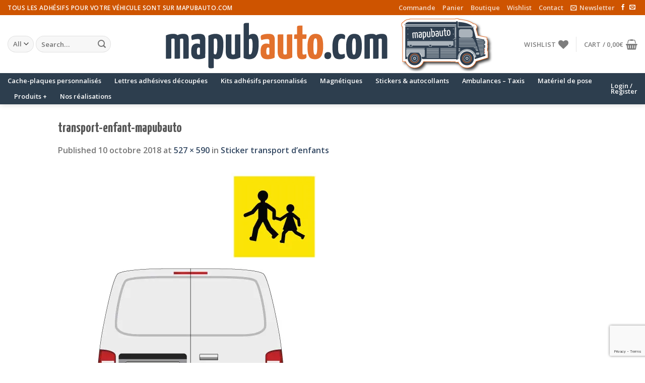

--- FILE ---
content_type: text/html; charset=utf-8
request_url: https://www.google.com/recaptcha/api2/anchor?ar=1&k=6LcTzIcUAAAAALNY4AqDLRIXcPBf_3IS__I_Gtmm&co=aHR0cHM6Ly9tYXB1YmF1dG8uY29tOjQ0Mw..&hl=en&v=PoyoqOPhxBO7pBk68S4YbpHZ&size=invisible&anchor-ms=20000&execute-ms=30000&cb=jy1ndc43mu5e
body_size: 48714
content:
<!DOCTYPE HTML><html dir="ltr" lang="en"><head><meta http-equiv="Content-Type" content="text/html; charset=UTF-8">
<meta http-equiv="X-UA-Compatible" content="IE=edge">
<title>reCAPTCHA</title>
<style type="text/css">
/* cyrillic-ext */
@font-face {
  font-family: 'Roboto';
  font-style: normal;
  font-weight: 400;
  font-stretch: 100%;
  src: url(//fonts.gstatic.com/s/roboto/v48/KFO7CnqEu92Fr1ME7kSn66aGLdTylUAMa3GUBHMdazTgWw.woff2) format('woff2');
  unicode-range: U+0460-052F, U+1C80-1C8A, U+20B4, U+2DE0-2DFF, U+A640-A69F, U+FE2E-FE2F;
}
/* cyrillic */
@font-face {
  font-family: 'Roboto';
  font-style: normal;
  font-weight: 400;
  font-stretch: 100%;
  src: url(//fonts.gstatic.com/s/roboto/v48/KFO7CnqEu92Fr1ME7kSn66aGLdTylUAMa3iUBHMdazTgWw.woff2) format('woff2');
  unicode-range: U+0301, U+0400-045F, U+0490-0491, U+04B0-04B1, U+2116;
}
/* greek-ext */
@font-face {
  font-family: 'Roboto';
  font-style: normal;
  font-weight: 400;
  font-stretch: 100%;
  src: url(//fonts.gstatic.com/s/roboto/v48/KFO7CnqEu92Fr1ME7kSn66aGLdTylUAMa3CUBHMdazTgWw.woff2) format('woff2');
  unicode-range: U+1F00-1FFF;
}
/* greek */
@font-face {
  font-family: 'Roboto';
  font-style: normal;
  font-weight: 400;
  font-stretch: 100%;
  src: url(//fonts.gstatic.com/s/roboto/v48/KFO7CnqEu92Fr1ME7kSn66aGLdTylUAMa3-UBHMdazTgWw.woff2) format('woff2');
  unicode-range: U+0370-0377, U+037A-037F, U+0384-038A, U+038C, U+038E-03A1, U+03A3-03FF;
}
/* math */
@font-face {
  font-family: 'Roboto';
  font-style: normal;
  font-weight: 400;
  font-stretch: 100%;
  src: url(//fonts.gstatic.com/s/roboto/v48/KFO7CnqEu92Fr1ME7kSn66aGLdTylUAMawCUBHMdazTgWw.woff2) format('woff2');
  unicode-range: U+0302-0303, U+0305, U+0307-0308, U+0310, U+0312, U+0315, U+031A, U+0326-0327, U+032C, U+032F-0330, U+0332-0333, U+0338, U+033A, U+0346, U+034D, U+0391-03A1, U+03A3-03A9, U+03B1-03C9, U+03D1, U+03D5-03D6, U+03F0-03F1, U+03F4-03F5, U+2016-2017, U+2034-2038, U+203C, U+2040, U+2043, U+2047, U+2050, U+2057, U+205F, U+2070-2071, U+2074-208E, U+2090-209C, U+20D0-20DC, U+20E1, U+20E5-20EF, U+2100-2112, U+2114-2115, U+2117-2121, U+2123-214F, U+2190, U+2192, U+2194-21AE, U+21B0-21E5, U+21F1-21F2, U+21F4-2211, U+2213-2214, U+2216-22FF, U+2308-230B, U+2310, U+2319, U+231C-2321, U+2336-237A, U+237C, U+2395, U+239B-23B7, U+23D0, U+23DC-23E1, U+2474-2475, U+25AF, U+25B3, U+25B7, U+25BD, U+25C1, U+25CA, U+25CC, U+25FB, U+266D-266F, U+27C0-27FF, U+2900-2AFF, U+2B0E-2B11, U+2B30-2B4C, U+2BFE, U+3030, U+FF5B, U+FF5D, U+1D400-1D7FF, U+1EE00-1EEFF;
}
/* symbols */
@font-face {
  font-family: 'Roboto';
  font-style: normal;
  font-weight: 400;
  font-stretch: 100%;
  src: url(//fonts.gstatic.com/s/roboto/v48/KFO7CnqEu92Fr1ME7kSn66aGLdTylUAMaxKUBHMdazTgWw.woff2) format('woff2');
  unicode-range: U+0001-000C, U+000E-001F, U+007F-009F, U+20DD-20E0, U+20E2-20E4, U+2150-218F, U+2190, U+2192, U+2194-2199, U+21AF, U+21E6-21F0, U+21F3, U+2218-2219, U+2299, U+22C4-22C6, U+2300-243F, U+2440-244A, U+2460-24FF, U+25A0-27BF, U+2800-28FF, U+2921-2922, U+2981, U+29BF, U+29EB, U+2B00-2BFF, U+4DC0-4DFF, U+FFF9-FFFB, U+10140-1018E, U+10190-1019C, U+101A0, U+101D0-101FD, U+102E0-102FB, U+10E60-10E7E, U+1D2C0-1D2D3, U+1D2E0-1D37F, U+1F000-1F0FF, U+1F100-1F1AD, U+1F1E6-1F1FF, U+1F30D-1F30F, U+1F315, U+1F31C, U+1F31E, U+1F320-1F32C, U+1F336, U+1F378, U+1F37D, U+1F382, U+1F393-1F39F, U+1F3A7-1F3A8, U+1F3AC-1F3AF, U+1F3C2, U+1F3C4-1F3C6, U+1F3CA-1F3CE, U+1F3D4-1F3E0, U+1F3ED, U+1F3F1-1F3F3, U+1F3F5-1F3F7, U+1F408, U+1F415, U+1F41F, U+1F426, U+1F43F, U+1F441-1F442, U+1F444, U+1F446-1F449, U+1F44C-1F44E, U+1F453, U+1F46A, U+1F47D, U+1F4A3, U+1F4B0, U+1F4B3, U+1F4B9, U+1F4BB, U+1F4BF, U+1F4C8-1F4CB, U+1F4D6, U+1F4DA, U+1F4DF, U+1F4E3-1F4E6, U+1F4EA-1F4ED, U+1F4F7, U+1F4F9-1F4FB, U+1F4FD-1F4FE, U+1F503, U+1F507-1F50B, U+1F50D, U+1F512-1F513, U+1F53E-1F54A, U+1F54F-1F5FA, U+1F610, U+1F650-1F67F, U+1F687, U+1F68D, U+1F691, U+1F694, U+1F698, U+1F6AD, U+1F6B2, U+1F6B9-1F6BA, U+1F6BC, U+1F6C6-1F6CF, U+1F6D3-1F6D7, U+1F6E0-1F6EA, U+1F6F0-1F6F3, U+1F6F7-1F6FC, U+1F700-1F7FF, U+1F800-1F80B, U+1F810-1F847, U+1F850-1F859, U+1F860-1F887, U+1F890-1F8AD, U+1F8B0-1F8BB, U+1F8C0-1F8C1, U+1F900-1F90B, U+1F93B, U+1F946, U+1F984, U+1F996, U+1F9E9, U+1FA00-1FA6F, U+1FA70-1FA7C, U+1FA80-1FA89, U+1FA8F-1FAC6, U+1FACE-1FADC, U+1FADF-1FAE9, U+1FAF0-1FAF8, U+1FB00-1FBFF;
}
/* vietnamese */
@font-face {
  font-family: 'Roboto';
  font-style: normal;
  font-weight: 400;
  font-stretch: 100%;
  src: url(//fonts.gstatic.com/s/roboto/v48/KFO7CnqEu92Fr1ME7kSn66aGLdTylUAMa3OUBHMdazTgWw.woff2) format('woff2');
  unicode-range: U+0102-0103, U+0110-0111, U+0128-0129, U+0168-0169, U+01A0-01A1, U+01AF-01B0, U+0300-0301, U+0303-0304, U+0308-0309, U+0323, U+0329, U+1EA0-1EF9, U+20AB;
}
/* latin-ext */
@font-face {
  font-family: 'Roboto';
  font-style: normal;
  font-weight: 400;
  font-stretch: 100%;
  src: url(//fonts.gstatic.com/s/roboto/v48/KFO7CnqEu92Fr1ME7kSn66aGLdTylUAMa3KUBHMdazTgWw.woff2) format('woff2');
  unicode-range: U+0100-02BA, U+02BD-02C5, U+02C7-02CC, U+02CE-02D7, U+02DD-02FF, U+0304, U+0308, U+0329, U+1D00-1DBF, U+1E00-1E9F, U+1EF2-1EFF, U+2020, U+20A0-20AB, U+20AD-20C0, U+2113, U+2C60-2C7F, U+A720-A7FF;
}
/* latin */
@font-face {
  font-family: 'Roboto';
  font-style: normal;
  font-weight: 400;
  font-stretch: 100%;
  src: url(//fonts.gstatic.com/s/roboto/v48/KFO7CnqEu92Fr1ME7kSn66aGLdTylUAMa3yUBHMdazQ.woff2) format('woff2');
  unicode-range: U+0000-00FF, U+0131, U+0152-0153, U+02BB-02BC, U+02C6, U+02DA, U+02DC, U+0304, U+0308, U+0329, U+2000-206F, U+20AC, U+2122, U+2191, U+2193, U+2212, U+2215, U+FEFF, U+FFFD;
}
/* cyrillic-ext */
@font-face {
  font-family: 'Roboto';
  font-style: normal;
  font-weight: 500;
  font-stretch: 100%;
  src: url(//fonts.gstatic.com/s/roboto/v48/KFO7CnqEu92Fr1ME7kSn66aGLdTylUAMa3GUBHMdazTgWw.woff2) format('woff2');
  unicode-range: U+0460-052F, U+1C80-1C8A, U+20B4, U+2DE0-2DFF, U+A640-A69F, U+FE2E-FE2F;
}
/* cyrillic */
@font-face {
  font-family: 'Roboto';
  font-style: normal;
  font-weight: 500;
  font-stretch: 100%;
  src: url(//fonts.gstatic.com/s/roboto/v48/KFO7CnqEu92Fr1ME7kSn66aGLdTylUAMa3iUBHMdazTgWw.woff2) format('woff2');
  unicode-range: U+0301, U+0400-045F, U+0490-0491, U+04B0-04B1, U+2116;
}
/* greek-ext */
@font-face {
  font-family: 'Roboto';
  font-style: normal;
  font-weight: 500;
  font-stretch: 100%;
  src: url(//fonts.gstatic.com/s/roboto/v48/KFO7CnqEu92Fr1ME7kSn66aGLdTylUAMa3CUBHMdazTgWw.woff2) format('woff2');
  unicode-range: U+1F00-1FFF;
}
/* greek */
@font-face {
  font-family: 'Roboto';
  font-style: normal;
  font-weight: 500;
  font-stretch: 100%;
  src: url(//fonts.gstatic.com/s/roboto/v48/KFO7CnqEu92Fr1ME7kSn66aGLdTylUAMa3-UBHMdazTgWw.woff2) format('woff2');
  unicode-range: U+0370-0377, U+037A-037F, U+0384-038A, U+038C, U+038E-03A1, U+03A3-03FF;
}
/* math */
@font-face {
  font-family: 'Roboto';
  font-style: normal;
  font-weight: 500;
  font-stretch: 100%;
  src: url(//fonts.gstatic.com/s/roboto/v48/KFO7CnqEu92Fr1ME7kSn66aGLdTylUAMawCUBHMdazTgWw.woff2) format('woff2');
  unicode-range: U+0302-0303, U+0305, U+0307-0308, U+0310, U+0312, U+0315, U+031A, U+0326-0327, U+032C, U+032F-0330, U+0332-0333, U+0338, U+033A, U+0346, U+034D, U+0391-03A1, U+03A3-03A9, U+03B1-03C9, U+03D1, U+03D5-03D6, U+03F0-03F1, U+03F4-03F5, U+2016-2017, U+2034-2038, U+203C, U+2040, U+2043, U+2047, U+2050, U+2057, U+205F, U+2070-2071, U+2074-208E, U+2090-209C, U+20D0-20DC, U+20E1, U+20E5-20EF, U+2100-2112, U+2114-2115, U+2117-2121, U+2123-214F, U+2190, U+2192, U+2194-21AE, U+21B0-21E5, U+21F1-21F2, U+21F4-2211, U+2213-2214, U+2216-22FF, U+2308-230B, U+2310, U+2319, U+231C-2321, U+2336-237A, U+237C, U+2395, U+239B-23B7, U+23D0, U+23DC-23E1, U+2474-2475, U+25AF, U+25B3, U+25B7, U+25BD, U+25C1, U+25CA, U+25CC, U+25FB, U+266D-266F, U+27C0-27FF, U+2900-2AFF, U+2B0E-2B11, U+2B30-2B4C, U+2BFE, U+3030, U+FF5B, U+FF5D, U+1D400-1D7FF, U+1EE00-1EEFF;
}
/* symbols */
@font-face {
  font-family: 'Roboto';
  font-style: normal;
  font-weight: 500;
  font-stretch: 100%;
  src: url(//fonts.gstatic.com/s/roboto/v48/KFO7CnqEu92Fr1ME7kSn66aGLdTylUAMaxKUBHMdazTgWw.woff2) format('woff2');
  unicode-range: U+0001-000C, U+000E-001F, U+007F-009F, U+20DD-20E0, U+20E2-20E4, U+2150-218F, U+2190, U+2192, U+2194-2199, U+21AF, U+21E6-21F0, U+21F3, U+2218-2219, U+2299, U+22C4-22C6, U+2300-243F, U+2440-244A, U+2460-24FF, U+25A0-27BF, U+2800-28FF, U+2921-2922, U+2981, U+29BF, U+29EB, U+2B00-2BFF, U+4DC0-4DFF, U+FFF9-FFFB, U+10140-1018E, U+10190-1019C, U+101A0, U+101D0-101FD, U+102E0-102FB, U+10E60-10E7E, U+1D2C0-1D2D3, U+1D2E0-1D37F, U+1F000-1F0FF, U+1F100-1F1AD, U+1F1E6-1F1FF, U+1F30D-1F30F, U+1F315, U+1F31C, U+1F31E, U+1F320-1F32C, U+1F336, U+1F378, U+1F37D, U+1F382, U+1F393-1F39F, U+1F3A7-1F3A8, U+1F3AC-1F3AF, U+1F3C2, U+1F3C4-1F3C6, U+1F3CA-1F3CE, U+1F3D4-1F3E0, U+1F3ED, U+1F3F1-1F3F3, U+1F3F5-1F3F7, U+1F408, U+1F415, U+1F41F, U+1F426, U+1F43F, U+1F441-1F442, U+1F444, U+1F446-1F449, U+1F44C-1F44E, U+1F453, U+1F46A, U+1F47D, U+1F4A3, U+1F4B0, U+1F4B3, U+1F4B9, U+1F4BB, U+1F4BF, U+1F4C8-1F4CB, U+1F4D6, U+1F4DA, U+1F4DF, U+1F4E3-1F4E6, U+1F4EA-1F4ED, U+1F4F7, U+1F4F9-1F4FB, U+1F4FD-1F4FE, U+1F503, U+1F507-1F50B, U+1F50D, U+1F512-1F513, U+1F53E-1F54A, U+1F54F-1F5FA, U+1F610, U+1F650-1F67F, U+1F687, U+1F68D, U+1F691, U+1F694, U+1F698, U+1F6AD, U+1F6B2, U+1F6B9-1F6BA, U+1F6BC, U+1F6C6-1F6CF, U+1F6D3-1F6D7, U+1F6E0-1F6EA, U+1F6F0-1F6F3, U+1F6F7-1F6FC, U+1F700-1F7FF, U+1F800-1F80B, U+1F810-1F847, U+1F850-1F859, U+1F860-1F887, U+1F890-1F8AD, U+1F8B0-1F8BB, U+1F8C0-1F8C1, U+1F900-1F90B, U+1F93B, U+1F946, U+1F984, U+1F996, U+1F9E9, U+1FA00-1FA6F, U+1FA70-1FA7C, U+1FA80-1FA89, U+1FA8F-1FAC6, U+1FACE-1FADC, U+1FADF-1FAE9, U+1FAF0-1FAF8, U+1FB00-1FBFF;
}
/* vietnamese */
@font-face {
  font-family: 'Roboto';
  font-style: normal;
  font-weight: 500;
  font-stretch: 100%;
  src: url(//fonts.gstatic.com/s/roboto/v48/KFO7CnqEu92Fr1ME7kSn66aGLdTylUAMa3OUBHMdazTgWw.woff2) format('woff2');
  unicode-range: U+0102-0103, U+0110-0111, U+0128-0129, U+0168-0169, U+01A0-01A1, U+01AF-01B0, U+0300-0301, U+0303-0304, U+0308-0309, U+0323, U+0329, U+1EA0-1EF9, U+20AB;
}
/* latin-ext */
@font-face {
  font-family: 'Roboto';
  font-style: normal;
  font-weight: 500;
  font-stretch: 100%;
  src: url(//fonts.gstatic.com/s/roboto/v48/KFO7CnqEu92Fr1ME7kSn66aGLdTylUAMa3KUBHMdazTgWw.woff2) format('woff2');
  unicode-range: U+0100-02BA, U+02BD-02C5, U+02C7-02CC, U+02CE-02D7, U+02DD-02FF, U+0304, U+0308, U+0329, U+1D00-1DBF, U+1E00-1E9F, U+1EF2-1EFF, U+2020, U+20A0-20AB, U+20AD-20C0, U+2113, U+2C60-2C7F, U+A720-A7FF;
}
/* latin */
@font-face {
  font-family: 'Roboto';
  font-style: normal;
  font-weight: 500;
  font-stretch: 100%;
  src: url(//fonts.gstatic.com/s/roboto/v48/KFO7CnqEu92Fr1ME7kSn66aGLdTylUAMa3yUBHMdazQ.woff2) format('woff2');
  unicode-range: U+0000-00FF, U+0131, U+0152-0153, U+02BB-02BC, U+02C6, U+02DA, U+02DC, U+0304, U+0308, U+0329, U+2000-206F, U+20AC, U+2122, U+2191, U+2193, U+2212, U+2215, U+FEFF, U+FFFD;
}
/* cyrillic-ext */
@font-face {
  font-family: 'Roboto';
  font-style: normal;
  font-weight: 900;
  font-stretch: 100%;
  src: url(//fonts.gstatic.com/s/roboto/v48/KFO7CnqEu92Fr1ME7kSn66aGLdTylUAMa3GUBHMdazTgWw.woff2) format('woff2');
  unicode-range: U+0460-052F, U+1C80-1C8A, U+20B4, U+2DE0-2DFF, U+A640-A69F, U+FE2E-FE2F;
}
/* cyrillic */
@font-face {
  font-family: 'Roboto';
  font-style: normal;
  font-weight: 900;
  font-stretch: 100%;
  src: url(//fonts.gstatic.com/s/roboto/v48/KFO7CnqEu92Fr1ME7kSn66aGLdTylUAMa3iUBHMdazTgWw.woff2) format('woff2');
  unicode-range: U+0301, U+0400-045F, U+0490-0491, U+04B0-04B1, U+2116;
}
/* greek-ext */
@font-face {
  font-family: 'Roboto';
  font-style: normal;
  font-weight: 900;
  font-stretch: 100%;
  src: url(//fonts.gstatic.com/s/roboto/v48/KFO7CnqEu92Fr1ME7kSn66aGLdTylUAMa3CUBHMdazTgWw.woff2) format('woff2');
  unicode-range: U+1F00-1FFF;
}
/* greek */
@font-face {
  font-family: 'Roboto';
  font-style: normal;
  font-weight: 900;
  font-stretch: 100%;
  src: url(//fonts.gstatic.com/s/roboto/v48/KFO7CnqEu92Fr1ME7kSn66aGLdTylUAMa3-UBHMdazTgWw.woff2) format('woff2');
  unicode-range: U+0370-0377, U+037A-037F, U+0384-038A, U+038C, U+038E-03A1, U+03A3-03FF;
}
/* math */
@font-face {
  font-family: 'Roboto';
  font-style: normal;
  font-weight: 900;
  font-stretch: 100%;
  src: url(//fonts.gstatic.com/s/roboto/v48/KFO7CnqEu92Fr1ME7kSn66aGLdTylUAMawCUBHMdazTgWw.woff2) format('woff2');
  unicode-range: U+0302-0303, U+0305, U+0307-0308, U+0310, U+0312, U+0315, U+031A, U+0326-0327, U+032C, U+032F-0330, U+0332-0333, U+0338, U+033A, U+0346, U+034D, U+0391-03A1, U+03A3-03A9, U+03B1-03C9, U+03D1, U+03D5-03D6, U+03F0-03F1, U+03F4-03F5, U+2016-2017, U+2034-2038, U+203C, U+2040, U+2043, U+2047, U+2050, U+2057, U+205F, U+2070-2071, U+2074-208E, U+2090-209C, U+20D0-20DC, U+20E1, U+20E5-20EF, U+2100-2112, U+2114-2115, U+2117-2121, U+2123-214F, U+2190, U+2192, U+2194-21AE, U+21B0-21E5, U+21F1-21F2, U+21F4-2211, U+2213-2214, U+2216-22FF, U+2308-230B, U+2310, U+2319, U+231C-2321, U+2336-237A, U+237C, U+2395, U+239B-23B7, U+23D0, U+23DC-23E1, U+2474-2475, U+25AF, U+25B3, U+25B7, U+25BD, U+25C1, U+25CA, U+25CC, U+25FB, U+266D-266F, U+27C0-27FF, U+2900-2AFF, U+2B0E-2B11, U+2B30-2B4C, U+2BFE, U+3030, U+FF5B, U+FF5D, U+1D400-1D7FF, U+1EE00-1EEFF;
}
/* symbols */
@font-face {
  font-family: 'Roboto';
  font-style: normal;
  font-weight: 900;
  font-stretch: 100%;
  src: url(//fonts.gstatic.com/s/roboto/v48/KFO7CnqEu92Fr1ME7kSn66aGLdTylUAMaxKUBHMdazTgWw.woff2) format('woff2');
  unicode-range: U+0001-000C, U+000E-001F, U+007F-009F, U+20DD-20E0, U+20E2-20E4, U+2150-218F, U+2190, U+2192, U+2194-2199, U+21AF, U+21E6-21F0, U+21F3, U+2218-2219, U+2299, U+22C4-22C6, U+2300-243F, U+2440-244A, U+2460-24FF, U+25A0-27BF, U+2800-28FF, U+2921-2922, U+2981, U+29BF, U+29EB, U+2B00-2BFF, U+4DC0-4DFF, U+FFF9-FFFB, U+10140-1018E, U+10190-1019C, U+101A0, U+101D0-101FD, U+102E0-102FB, U+10E60-10E7E, U+1D2C0-1D2D3, U+1D2E0-1D37F, U+1F000-1F0FF, U+1F100-1F1AD, U+1F1E6-1F1FF, U+1F30D-1F30F, U+1F315, U+1F31C, U+1F31E, U+1F320-1F32C, U+1F336, U+1F378, U+1F37D, U+1F382, U+1F393-1F39F, U+1F3A7-1F3A8, U+1F3AC-1F3AF, U+1F3C2, U+1F3C4-1F3C6, U+1F3CA-1F3CE, U+1F3D4-1F3E0, U+1F3ED, U+1F3F1-1F3F3, U+1F3F5-1F3F7, U+1F408, U+1F415, U+1F41F, U+1F426, U+1F43F, U+1F441-1F442, U+1F444, U+1F446-1F449, U+1F44C-1F44E, U+1F453, U+1F46A, U+1F47D, U+1F4A3, U+1F4B0, U+1F4B3, U+1F4B9, U+1F4BB, U+1F4BF, U+1F4C8-1F4CB, U+1F4D6, U+1F4DA, U+1F4DF, U+1F4E3-1F4E6, U+1F4EA-1F4ED, U+1F4F7, U+1F4F9-1F4FB, U+1F4FD-1F4FE, U+1F503, U+1F507-1F50B, U+1F50D, U+1F512-1F513, U+1F53E-1F54A, U+1F54F-1F5FA, U+1F610, U+1F650-1F67F, U+1F687, U+1F68D, U+1F691, U+1F694, U+1F698, U+1F6AD, U+1F6B2, U+1F6B9-1F6BA, U+1F6BC, U+1F6C6-1F6CF, U+1F6D3-1F6D7, U+1F6E0-1F6EA, U+1F6F0-1F6F3, U+1F6F7-1F6FC, U+1F700-1F7FF, U+1F800-1F80B, U+1F810-1F847, U+1F850-1F859, U+1F860-1F887, U+1F890-1F8AD, U+1F8B0-1F8BB, U+1F8C0-1F8C1, U+1F900-1F90B, U+1F93B, U+1F946, U+1F984, U+1F996, U+1F9E9, U+1FA00-1FA6F, U+1FA70-1FA7C, U+1FA80-1FA89, U+1FA8F-1FAC6, U+1FACE-1FADC, U+1FADF-1FAE9, U+1FAF0-1FAF8, U+1FB00-1FBFF;
}
/* vietnamese */
@font-face {
  font-family: 'Roboto';
  font-style: normal;
  font-weight: 900;
  font-stretch: 100%;
  src: url(//fonts.gstatic.com/s/roboto/v48/KFO7CnqEu92Fr1ME7kSn66aGLdTylUAMa3OUBHMdazTgWw.woff2) format('woff2');
  unicode-range: U+0102-0103, U+0110-0111, U+0128-0129, U+0168-0169, U+01A0-01A1, U+01AF-01B0, U+0300-0301, U+0303-0304, U+0308-0309, U+0323, U+0329, U+1EA0-1EF9, U+20AB;
}
/* latin-ext */
@font-face {
  font-family: 'Roboto';
  font-style: normal;
  font-weight: 900;
  font-stretch: 100%;
  src: url(//fonts.gstatic.com/s/roboto/v48/KFO7CnqEu92Fr1ME7kSn66aGLdTylUAMa3KUBHMdazTgWw.woff2) format('woff2');
  unicode-range: U+0100-02BA, U+02BD-02C5, U+02C7-02CC, U+02CE-02D7, U+02DD-02FF, U+0304, U+0308, U+0329, U+1D00-1DBF, U+1E00-1E9F, U+1EF2-1EFF, U+2020, U+20A0-20AB, U+20AD-20C0, U+2113, U+2C60-2C7F, U+A720-A7FF;
}
/* latin */
@font-face {
  font-family: 'Roboto';
  font-style: normal;
  font-weight: 900;
  font-stretch: 100%;
  src: url(//fonts.gstatic.com/s/roboto/v48/KFO7CnqEu92Fr1ME7kSn66aGLdTylUAMa3yUBHMdazQ.woff2) format('woff2');
  unicode-range: U+0000-00FF, U+0131, U+0152-0153, U+02BB-02BC, U+02C6, U+02DA, U+02DC, U+0304, U+0308, U+0329, U+2000-206F, U+20AC, U+2122, U+2191, U+2193, U+2212, U+2215, U+FEFF, U+FFFD;
}

</style>
<link rel="stylesheet" type="text/css" href="https://www.gstatic.com/recaptcha/releases/PoyoqOPhxBO7pBk68S4YbpHZ/styles__ltr.css">
<script nonce="DWEQONbSU5AuYbWZwJVJYw" type="text/javascript">window['__recaptcha_api'] = 'https://www.google.com/recaptcha/api2/';</script>
<script type="text/javascript" src="https://www.gstatic.com/recaptcha/releases/PoyoqOPhxBO7pBk68S4YbpHZ/recaptcha__en.js" nonce="DWEQONbSU5AuYbWZwJVJYw">
      
    </script></head>
<body><div id="rc-anchor-alert" class="rc-anchor-alert"></div>
<input type="hidden" id="recaptcha-token" value="[base64]">
<script type="text/javascript" nonce="DWEQONbSU5AuYbWZwJVJYw">
      recaptcha.anchor.Main.init("[\x22ainput\x22,[\x22bgdata\x22,\x22\x22,\[base64]/[base64]/[base64]/bmV3IHJbeF0oY1swXSk6RT09Mj9uZXcgclt4XShjWzBdLGNbMV0pOkU9PTM/bmV3IHJbeF0oY1swXSxjWzFdLGNbMl0pOkU9PTQ/[base64]/[base64]/[base64]/[base64]/[base64]/[base64]/[base64]/[base64]\x22,\[base64]\\u003d\\u003d\x22,\x22f0I4woRMflZ3w57DmsO/w6LCvR0xwol5diMWwr9Cw5/CiARqwptHAsKJwp3CtMOrw5onw7l0LsObwqbDg8KLJcOxwo3DrWHDiivCq8Oawp/Dij0sPyt4wp/DnhzDv8KUAy7ClDhDw4vDrxjCrBM8w5RZwpLDnMOgwpZewozCsAHDmcOrwr0yMSMvwrkeEsKPw7zCunXDnkXCmCTCrsOuw5x7wpfDkMKFwrHCrTFXXsORwo3Dh8KrwowUFVbDsMOhwocHQcKsw5nCrMO9w6nDp8K4w67DjR3Dr8KVwoJbw6p/[base64]/[base64]/w7oxwoDDgyduZsOjQcOfw6PDncO5YgI3wo7DrAZDRQNfMxXDocKrWMKDSDA+fcO5QsKPwpHDi8OFw4bDr8KbeGXCiMOKQcOhw5bDnsO+dU3Dn1giw67DiMKXSQnCj8O0worDkknCh8OuR8O2TcO4ZcKaw5/[base64]/Dl8OpwoLCusKUwrPDiE0yUMOvw64aw7XCncO4RGXCncOnSHDDvAHDgxAWwqTDshDDv0/CqMK7OHjCpcKmw7drfsK4OS0JFCLDi3ttwopMDDTDrWDDvMOEw4sTwpJ4w69pJsOVwp52McKYw699Vj5dw7XDpsOREsO7OhIRwrdAf8KOwr5iNz1Zw5rCgsOvw4AZUk/CvMO3IcOCwpXDhsKHw5HDqT/ClcKmAz7DmnvCvkLDuyJMKsKnwrPCtjPCokohbSfDnDkPw67Dj8OdEWhhw4VXwoglwpDDkcO8w588wpYywobDmcKjDcOcf8KaBcOswrfDvsKIwpMEd8OIAH5tw4/CgcKRa2BnG2FiI3NXw4zCvGV/NS08YlrCji7DmAXCn2YSwr/[base64]/NXRuZ8KfwrYiAi/CkMOrwq5pwpPDksOzLEwIwrpEw5jDisK0XFR5QMKBO1NKwpASwqzDjWA+OMKkw5AVck1ZW0RkYVZMw50+YMO/[base64]/[base64]/DvMKdCsO5ZsK4wo9YwrzClDQ6wpEVWXnDm3shw6snOWTCm8OCRhtWXXLDvcOKTSbCrxvDrTJrdDR8wpnDpH3DiWR7wr3DuDQSwqsuwpYaPcK/w7JJA2jDp8Krw55SKigIGMOcw4bDn2MBEjrDjx7CrsKdwq57w6LCuDbDhcOVBMOKwqjCh8O/wqVbw517w5zDg8OZwpNDwrpxwqPCrcOuO8OARcKgSVs/AsOLw7/Ci8O8GsKww7PCjHzDp8K5Zx/[base64]/[base64]/DhMOWwo7CuB7CoD9ywrsTwrpNEnvCvsOlw6PDnMOhfsO2HGvCuMORaTYWw6MCZh/[base64]/CiMKxScOyw74Sw5Bxwo9Cw4PCsMONwp1nw7XCrcKVw5N6w4rDv8OewoR9IcOMLsK/J8OJDUhXCBnDlsOmLMK4wpfDo8Kxw7DDsnI0wpTCkGEQLG/CuFPDhVzCmMOgQB7CpMK+OyxOw5XCvsKvwoNvdMKGw5IPw5kkwo0dGTpKQ8K0wqp1wonCm1HDh8KFGQLCijHDisKRwrBqYWwxaRfCpcOsC8KgeMOubcOCw4Y/wpzDscOyCsOywpsCPMO4A3rDtmkdw73CrMO/w51Jw7bDsMKmwqUvW8KFa8K2IMKjMcOEVyrDkC5sw5JkwoTDpg5+w67Cs8KJw6TDmDcVdMOaw6IWamk2w5d5w41KPsKLQ8KPw5bDrCUkWsKCKVnCixY7w6tvZ1nCpMKtw4MFwoLClsK1PXUnwqh4dzt5wp9WJcOMwrtvb8KQwqHCu1pOwr3DgcO1w6sReQx/[base64]/[base64]/Cm2bDrQ/DlTPCuMKLawweM8OyZ8KwwpsFwqfDmivCrMK5wqnCicONw7xTIGZELMOCAw/DjsO8Mzl6w5kXw7TDuMOpw5LCusOdwpfCtjR+w5/Ct8K9wopFwp7DgQRUwpDDqMK3w4VkwqUXAcK7NsOkw43CkWxUTXN5wr3DusKVwrrCtk/DlAfDpG7ClD/[base64]/[base64]/CpQzCrH7CkQ3DjcKWwpTCrcO4fsKRQGXDgVdMw4ZWccO8w6M3wrEmIMO5Kj3DmMK6ZMKlw53DqsKjXFoTVsKywq3DnEMswpTCh23CrMOeEMOeHC7DrjvDuzPDsMObKX7DmAU7wpQgN0hWA8Oww7hlH8KGw7PCpkvCqXLDr8Ovw5TDpC1/[base64]/[base64]/RFlxZBU4XMKaw7lfKMO3TiBFwqF4w4TClW/DrcOuwqlZGERCwqhFw6Z9w5PDohDCqsOaw6Y5wrQqw43DmG1YI2HDmzvDp3l6IRMnUcKqw79ETcOWwqDCiMKzE8OhwojCisO0HCZUBTHDkMOyw7ROfBjDol4DAT1CMsOUC2bCr8Ozw7UAbhJpSj/DgMKNAMKAHMKnwrrCiMOlXUHDk1/CgQAnw6rDosOkUV/[base64]/CmsOvPEo6w5PDokPCq8Ouw4bCq0/Cv0cdwoxJwrJ5LsKvwoDDgFcowpLDlUXCn8KDDcOtw7o7EMKOaih/JMKKw6Buwp/ClxTDhMOtw6LDk8K/woRFw4PCuHjDicKgEcKBw5HCg8OwwrjCpG7Ds006Ln/Cuwpzw4gzw7zCoADCisK/w5HDpB4PKcKywo7DisK1XcKnwqQbw57Cr8ONw7DClsO7wqnDqMOYbhU+dzciw7RJCsO5KMKaAFIBRydrwoTDu8Opwrh5wrvCrDAMwr4fwp3CvjHCpgl6wqnDqQHCh8K+eBpeWzjDpsKzVMOXwrQ+XsKIwoXCkxDCkcKNL8OCOj/DoAUmwpLCojvDiB5zM8K6wpXCrhrCmsOQesKheGxFRsKzwqIBPADCvxXClHJRGsOBLsOnwpTDgw/DtsOBWj7Dqy7CmX44eMOfwp/CnhrDmCvCgkjDnWHDvGPCnTZHLRXCocKvJMO3wqPDgcK9QSQ2w7XDp8OVwpRsdho9b8KQwp17dMO3wqpmwq3CicK3OCU1wrvCmTYbw5vDmEQTwpIKwpUDdnPCrsO/[base64]/DjDHCpMOHDCkbw4/DpcOiwr7CvMOMwqMlwpoZw6wtw5Rlwqgzwr3Ds8KmwrJ/w5xtRVPCucKQw6MGwrNPw5dsH8OIBMKmw4vClcOVw40OIk/Dp8Ovw5/CuCTDqMKHw7nCusO5wrIKaMOlUsKEY8OjXMKHwqAdMMOPaSNhw4PDiDk/[base64]/DocOMRMOPwp/DjlRgwpEFYcKPAy/Cg8OMw4Z0Y1dzw541w55eQMOpwpcaCk/DkycSwqxHwpIWbGw2w6HCm8OsWm7CtT/[base64]/[base64]/DusK+w63ChiFte3VlwojDoGvDucOFw5JFwqFbw5XDvcOXwoQpbl/Cu8Omwrp4woJtwoLDrsKDwpvDpn96exVYw4lxKVsEXBDDhcKxwpR2RTZpcUotwoHCq0zDj0jCiSjCugfDj8K1XBInw4/DjC9xw5PCtsO6JxvDgsO1dsK7w4hHesKtw7ZtHgXCqlLDln3Dl3p3w6khw4AlUcK2w5oRwpJZFRpAw5vCszbDhAUHw6x9JQ7Co8KOPTxaw6k1ZMOUVsODwqLDtMKTYGZjwp5DwqwnDcOcw5MAIMKiw4V7N8KWwo8ddsOrwoElH8KnP8OYGMKvGsOSdMOnMC/CuMK6w65FwqfDmQDCi3/DhMKHwo8UYGEuKkLChsOqwpjDsCDDmcKjMsKeNXYJbsK4wo1WM8O2wowaaMOpwoNMe8KBacOvwpM7fsKnKcOAwq7CnlFzw5NYZ2fDphHCrMKDwr/Dh1guKg3DlcOTwqgYw43CtMO3w7jDrnrCsR4eG0k5G8OrwoxOTMOJw7bCs8KAfsKBE8K9wq0mwrLDnFjCrcKacXY+DhPDssKrOsOBwqrDuMKKaQLCrzjDgnh0w4rCqsORw58Fwp/CsWLDk1bDmxZhY30EAcKySsOcZMK3w7sDw7MIKA/Dq0Edw4VKI1PDiMOYwpxhTMKnwpYYfE51wr5Tw74WFsOxRTTDuW0sXsOiKC0NQcKOwrcQw5vDrcKYcwPDmEbDsT/CscOBExzCnsO9wqHDtCLCmMOpwqXCrAwJw7zDm8O+GQk/wrciw5QpOz3DhFttE8OTwpJIwrHDk0hgwoFLJMOUcMKIwpDCt8KzwobCv00OwqR/wqXCrsOEw4HDqkrDmcK7DcK3wqDDvDRqKhAnNlPDlMKYwrl4wp1BwrM5b8KFOsKPw5XDrk/[base64]/AgfDksOcTVR9EMKnwrrDr8Kiw4XDncOew5XDscOAw5jColBsacKGwpYoJBQLw73DrgfDosOYw5zDt8OkT8OpwrHCssK8wqPCpQFnwqEIccOVwoxBwq1Nw6jDl8O+CWnDlXvCgiZwwqsVNsOTw47Ds8KmS8Orw4jDjsKjw7FKFnXDssKkw5HCmMKPZQvDvkAuwoPDsBx/w6XCiGnDogcHf0NfWcOQIwd3WlXDgV3ClsOgw7/Cj8OVVn/Cu27DoyBjTXfCh8KWwq8Gw7RfwosqwotwP0XDlkbDlcKDQcO9LcOuWxwaw4TCuCwFwp7Cs17CpMKeasOiblrDk8ODwqDCjcORw7otwpLCh8OMwpXDq3pDwogra1LDkMKHw6/CiMKQbgE3OiQHwrwnY8OQw5dCOMOwwoLDrsOhwpnDsMKBw55vw5LDucO6w6hBw6xFwoLCqywOS8KDMklMwojDucONwpZ3w49Vwr7DgWAPT8KBOsOEd2ACDVZeKi45ZyzDsirDgwXDvMK5wp9yw4LDjsOdBzE4VQ8Awp9rPsK+wp7DtsK+w6V/[base64]/GsOPw4/[base64]/bhDDicOYw5PDvBBePsKyIWDDt8KRWCsDQsOXSWh1w6zCi3klwolvblXDqsK1wrTDl8ODw7nDn8OBYsOWw5PClMOMVcO3w5HDnMKfwqXDg3M6HMKfwqnDkcOKwp4iPykEb8OTw6HDixtsw7JSw7/DrVJqwqLDnDzCpcKlw7zDmcOgwpLCisKIcsODOcO3aMOxw78Xwr1qw7N6w5/CvMOxw6x/UMKGTTDCvQ7DljXDvsKcwpXCjWfCp8KJWzlrZ3zCkRnDtMOePcKmaX/Cs8KQP1IaAcO1UwPDt8KvEsKCwrEfP2MCw6LDnsKuwrPCoSgwwp3Dm8KKNMK8LcOvXzvCpmNCdB/[base64]/CssOgNMOFRMOow5AUXQHCm8OLwox+GUnCnFjCkQRNw7TCkmMawrfCscOVJsKZDDU8woTDgcKvfELCvsK4fG3DsxHCthDDtyApAMOnGMKaX8OQw4l+wqswwrLDmMKOw7HCvjfDl8OCwp8Zw7HDpGfDnk5tZREEOBbCmsKJwpIDL8OHwqpvw7YHwq4NXcKpw4/Cp8K0Sy5Ne8OswotRw4/ChilCLMOIS2LCnsOaE8KvesOTw5Jkw6Z3ccOqFcKCFcOIw6HDiMKOw4nCmMK3NDfClMOew4Ugw4PDhG5TwqJ6w6/[base64]/[base64]/CiHrCt8OAwqdtYsKbfcKLf1M9w5UNw7E1bCUzJcOxBCLCpBbCpMOvQCrCpW/[base64]/[base64]/CgcO8fDbDusO4cMOZw7/ClsKUC8OfWMO6wqTDjH8jw4wGwqvDjnxbXMKxSClmw5zChTHCu8OvV8ORZcODwoDCmsKRaMO2wqLDnsOLwqJXZGMEwp7DkMKbw41TbsO0XMKVwq4EVcKbwr5Ow6TCl8OiU8OZw7HDssKbI33DiCvDuMKUw7rCncKBaRFUZMORHMODwowmwq0UJVAKJzR3w6/CtX7Ck8KcUkvDpG7CnHcSS1bDuykQHsKfY8O4O1LCqnPDnMKDwqR3wpMNAQDDp8KIw6IlLkLCkBLDmnxZOsORw5XChjFJw6HDmsOsBEUmwpnChMO4S0rCh2wUw4dFdcKQUMKaw4/DllbDnMKswqPDuMKewrxoLsOBwpPCuEolw4bDlMO5LQLCtS0YKAnCqUfDn8Oiw7Y0LyLDqFfDuMOYwoMmwoHDk1zDoCwZwrbDuiHCmsOuOlQoPkXCsCDDv8Oawp3CtsK/[base64]/[base64]/[base64]/wrfCqcOww6rCrsKfw4XCtcKBUFHDuMOdwqrDsMOwPBB3w5ZgPQtdJ8KcA8OBQ8OywopYw6F8EBELw5rCmnp/wrcHw5rCnREDwpDCtMO7woXCpggDXhljNgLDiMOJSC5FwptbecOnwp9BScOJM8KDw5fDuj3CpcOUw6TCrRpowofDpAzCqcK7YMKbw5zCiRtXwptjB8ONw4hJAk3CqEtfXcKWwpXDq8OZw7/CpgRUwqE9JHfDpDfCsi7DtsKRYQkRw4/DnMK+w4/Di8KZwpnCocOHDzTCgMOcw4fDklYRwrnCrV3CgcOvP8K7wprCl8K2VwzDrk/CjcOlD8KrwpjChTlIwqPDo8Klw7guL8KZLBvCtcKgX2B1w4XDiC5FR8KXwpBWfcKsw6NWwplJw6s6w60+UsKXwrjCp8KNwqTCgcKtIkvCs3/DmxHDgiVxw7/DpBkaPMOXwoZ8WsO5BgscXyVqL8Khw5TDrsOjwqfCvcKuUsKGDGMBbMObblROwqbDrsOiwp7Cm8Oxw79aw7YFOMKCwp/DiC3Ckn4/w75PwppcwqTCuxtaAVM2wotbw6vCssK3akYtecO2w5kJO25cwopJw5oKEXY4wp/DuELDqU4zE8KJdA/Cv8O7M2N3MUHCtcKOwqXCkzkzU8Onw6LCjD5RK3rDpRXDqVAFwo51CsKsw4/Co8K7PiEEw6LDqSPCgjtfwo0Hw77ClWJUQkAawrHDmsKtd8KaImfDkE/DrsKLw4HDvkZuFMKNSUvCkSbCr8Opw7t7VjfCosK6UBoeIxnDmcOYwqBfw43DisK/w63CnMOuwq/CiifCgm8wAGAVwq7Cq8OiADzDj8OywqhGwpjDncOnwr/[base64]/Dt1nDuG4jS8K2ACDDl13ClcOVw4QCYMK1bBcWGcK6wqnCuwnDpcKQKMOdw6fDl8KFwoh6RBfDsh/Cox4awr1owo7DrcO5w7vCsMK+w47DhAFwX8OqakkpMX3Dp34EwpTDu1TDsFfChMO5wohzw4YCNMKWUcOsecKIw4RMQxbDocKKw4pkR8OlfBHCt8K2wr3Dm8OoSgnCjjsZd8Kiw6TCmQPChHLCnR7ClcKCKsOAw4tTDsOlXAQwMcOPw5PDl8KIwotoUU/DrMOsw6zCmFHDjBzCkGA6PsO4FsOzwqbCg8OiwpTDnizDsMKjZcKlM0TDosK6wpBZXT/Dux3DqcKjOgt4w7BIw6dIw75Rw4nCusO4WMOLw6/DssOffj4Uw7gOw5EZUcOUPzVLwphUw6zDpMOjI1tYMcOdwqrDs8OtwrbDhDYAH8KAKcKCWCVkfjjCtg1BwqnDrcKrwrnCh8Kaw6nDv8Kxwrcbw4vDqxlow6d/NTptGsKqw6XDgH/Dmx7ClTx4w4/Cj8OfUnDCoDx8Q1fCqhLCvk8HwqRlw4DDgMKQw5jDs0/Dg8K5w7LCtsKuw7VnH8OHKcO5PTx2E1wKQMK7w4giwrN/woYVw48xw7c4w5oAw5vDq8O2AgRJwplJQwjDv8KZG8KEw7TCscK/YsK/FCTCnBfCp8KSfC7CnMKQwrjCscOsQcOeQsOEJcK+bSPDssKQZCk7w6lzKMOXw6cKwr3CrMKQKBQGwqoCG8O4OcKhTGXCk2LDgsOyPcO2DcKsccObTFd0w4YQwpwZw4JTXsOPw5fCsVLChsOqw5zCjsKfw7/ClMKMw5vCucORw67DijVLVXlmasK6wpoEYSvChS7DvXHCrsK5LsO7wr4cV8OyUcKfDsONXndtDcOwJk13LTTCuyDDghBAAcODw6TDnMOew6g4EVPDkn4RwqjDvDHCmEIXworDicKHDhjDukPCssOeNWrDjF/CvMOsPMOzW8Kyw5/[base64]/HsOTNcOdG0Fbw6XCtm3Co8OwZMKOwrHClcOdwqxaZsKJwq/CmALCgMKhwqLCgQtawrN8w4/CosKZw5bCp37DmT0Lwq/Cv8Kuw5gAwr3DlxsVwrPCr2kaI8K0bcOBw7FCw491w7jCtMOcOD18wqgMw5HCv2LCg03Cr0XCgGQmw40hX8K+ZmnDpDwmYFsgacOXwq/[base64]/wo7DozEyHMKDPS0VMi9tbMO/wr3DpMK0XcKHwr7Dgh/DpxnCoClzw4rCvyTDhQrDqcONTQYlwrbCuwnDlyPChsKEZBoMUsOpw5lWKy7DssKgw6DChcKOLMO0wp4tQzU/VgzCmyzCg8OXCsKSfz/Do0d/[base64]/CmAJRb8OTwpDCsFHDmQoTwqtWwoMzCk7CsUjCvUHDvFXDuHbDkgfChsObwqA3w4xww7bCjGlEwoBVwpnClGDCg8Kzw63DhMOJRsOcwrl/JkR1w7DCu8Ofw4ARw7jCtMKVWwTDoAvDsWbCisOgdcOtw7Rrw5B0w6Vqw79bw4USw7PDgMKiaMOywq/DqcKScsKZZcKOMMKeAMOZw4/CjnMTw7huwpMmwrHDrXvDpR/[base64]/CosOuw5nDmgYpw6dPw6cFF8OwBn1tTBMLw7kgwrXDlgUBQcKSGcKfccKow73DocOHWR3DncONKsKhEcKww6IIwr5gw6/CsMO3wq4MwovDjMKdw78NwrnDrUzDphwAwpkWwq5Zw6/DlQJxbcKuw5rDlcOCQ1AuYMKDw7p4w53Ct2QVwqXDksOUwrPCssKNwqzCncKlPsKjwqpqwpgDwp8Dw4DCrGlJw4TChV/CrVXDthIOScOlwpNbw4c7D8OFw5DDp8KaThDCmgoGSi/CksOzMcK/wrzDtxLCkn4UY8Kiw45+w5dqBncJw7zDrMK4WcOyasKhwoxHwr/DmWHDr8KQez7DnzvDt8O2wr9sYBjDs0YZwr9Rw6sxP0HDr8Omw5BXLHbClcO7QDHDvnQXwqPCmWbCqk/CuiwnwqDDmTDDowR2AWZzw6/[base64]/DkU0Rw58lBMK1w5vCiF0hw78CNcK3w6fChcKTw5LCgMK/KMKFdTZsFTPDgsOXwr00woptUX8uw6XDrSDDk8K+w4zCncK0wqfCicO4wpgAQsKYZQDCrkzCgMOZwp0/BMKgPhHCpSTDg8ONw6TDuMKAURfCrsKUMwnDvnAvfMOxwrTDr8Khw7sNH2sIbwnChsKYw6RodsOTRErDqMK+M1rCp8OLwqJ9F8K3QMOxdcKEfcONwoB3w5PCnxAiw7gcw63DpUthw7nCuDkEw6DDsCRlKsO8w6tiw7PDtQvCrBoVw6fCksOLw4vDhsKawqF6QVF/fUTDqDRaTcO/SX/DmsK7QwZ4Q8OjwooDEwlja8K2w6LDnBvDsMOFRcOZUMOxI8K8w5BeQSkoey4waC5VwrrCvB4FUShOw5gzw6Yhw53CiDsZaWd+C1jDhMKZwp0GDhoeCMKRwrjCvz/[base64]/CiMKqJBJ/IjvCg0bDlsK/w5XCncO6w5XCssOqNMKiwqvDuzjCmQ/DhE45wqTDtcK6ScK6DcKgFkMFwp0kwqo+fR7Dgw4rw4HCiyfCvHZ2woXCnQ/Dp1hRw67DiVM7w58Zw5jDoxbClxo/w53CmGAyC3FvIHHDiT94RcOPemDCisOrbcOTwoVcM8KxwonCj8ODw7HCkRvCnVYFMicNFnYlwrvDmDpcTyHCmW1GwoTCjsOjw45II8O+wovDlh02RMKQBDDCtFXCuFp3wrPChsKlFToZw4bDlRHDoMOXIcK/woAZwqc/[base64]/[base64]/CscKubhhpw5tQw5Bcw6XCjcKHw6rDs8KvOh9hwokcwqNpZgrCm8KBw6kOwqh+wqhkZAPDs8K8DHQVNjvDq8KBMMOqw7TCkMKFcMK2wpN2E8KIwpk/[base64]/Cv8KVwrvCrn3CmsO9fcKQKMKJw7DDvEAZMmRaBsKTWsK9XsKcwoHCvcKOw4kmw4wzw53DjA1cwozCqFTCk33CqEDCuTgmw73DgMK/BsKmwp8+NiINwqPCpMOCcl3CvWZnwrc8w5AiOsKlWBELRcKsaUTDjEsmwoAVwo/Cu8Osb8KZEMOCwolPwqrCoMKLacKLeMKOTcO6P0wpwo/CkcKvKgfDoXzDo8KJBX8DbBc7AgXCicOYOcOAw4IKEcKhwpx3GGXDoDjCnnDCjVzCssOwFj3DoMOKJ8Ktw4oIY8K0Dj3CtcKANgY1eMKSI2pMwpR0VMK4VzDCkMOaw7fCgztNdsKLQTsHwqZRw5fCs8OeTsKEWsOOw7p4wprDicKXw4/[base64]/Du19kw7fDj8OTZsKNLx9ZYArDuXYPY8K3wobDvEAqNUZnayLClFHDvUAOwrU/PlvCphrDmGxaZMO5w7/ChU/ChMOBRmwdw45PRkwdw47DlMO5w70DwpkYw7xew73DtBQQRVfCglYDM8KVRMKfw7vDgWDDgQrDunl9WMO5w75uIiLDicO/[base64]/H8KueMKiH0bDqcK0MwQow4I6w4zCtcK6VnHCisOnRcKzYMKCbMOtBMK/aMKcwovClw8EwqZgVMKrMMO7w4t3w6t+RMK5bMKmc8OSPsKgw6R6Ky/ClAbDlMOnwpHCsMK1WsKmw7jDicK8w79hIsKaIsO4wrABwrRqwpBfwoJlwoHDgsKrw5jDtWdkQMO1D8K5w4MIwqLCm8Kiw7Q1QyZ3w47DjWpKASrCrGQeEMKow6kVwpTCn1BbwrrDpifDtcOSwpPDvcOrw4zCucKTwqxkWsK/H3HDtcOUOcOuaMOewrMGw5bDvlQLwoDDtFguw6rDi3VAXg/[base64]/[base64]/FQLCqsO2w4Yuw49aCRjCusO+ScKVUHAfwq1LE0XCu8KDwqXDusKcT2nDhFrCoMK2XcKXEsKsw4zCmsOOWUNLw6HCqcKVDcOBMQzDvWbCkcOow78DC1zDhFbDt8OawpvCgloEfcOFw4AMw6EwwoAMZhxGIwsTwp/DtR1XKcKgwoZ4wq9ewp7CqcKCw5nCinJvwpIMwqoMbkIpwoZSwoA9wq3DigwNw5XClsO+w6dcV8OMRcOSwpRJwqvCokzCtcKKw4LDlcKwwoQmYMO/[base64]/ClBzCt8KTYmkdwr3CiWVVwqPDo8Kqw5nCocK3IG/CujbDiyvDrShkHsOdbzI6wrXCqsOqJsO3OUsjZ8Kiw5UUw63CgcOhScKvM2rDrRXCrcK6AcOsJcK/w6ASw5jCtikjbMK/w4c7wqVMwrFxw5xqw7QxwqDDq8O6AHDDklJ/QxTCjlHCmh86Ri8Lwowyw4vDncOawq8kccKyLk95MMOSNsKzWsK5w5lDwpRXdMKHDlt3woXCvMOvwqTDljV/SmXCujx3HcKGbzTCsXLDm0XCjMK3UMOXw5fCg8O1XcOMU13DjMOmwop9wqo0ZsOmwqPDhGvCsMKrRBNWwqg9wrjClxDDngfCvi0rwq5OHzPDvcO/wrbDiMKQVMK2wp7CgSLDiBBYTybCkDgEcWhVwr/[base64]/DmTUuw4I8ecK5SEFvBsOrw4hSw698EExGWcOxwoxoVsKsIcKXa8OUO37ClsOFwrImw5DDnMKCw5zDl8OeF33DicOtdcOODMKyXmXDiibCr8OHw5XCn8Kowpg9wrPCp8OFw7/Ck8K8AUZEB8KQwoZKw4zDn2d5eDrDrEwWb8OWw7XDssOEw7gBRcK4GsOGd8KUw4TCrAhoAcOgw4/DvnvDh8OUTAR+wr/DszosAcOwUmzCqsKbw6MVwpVXwrHDhRlBw4TCr8Osw6bDlnV3wo3DqMO7GXpswo/CvsKydsKgwpFbU2pkw5EAwpXDuVcKwrDCqi1Reh/DqQfCgDrDp8KpVsOtw50YZifCrT/CogLDgjXDoUI0woxpwqJXw73CtiDDshvCicO/[base64]/DBzDsDbDhsOPwo5NwqEpayfCrcKqAwRbS0luESbDnkFzw7DDiMOXJsOScsK0W3kew4YlwrzDmsOSwrd6KcOBwogCRsOCw4kcw5oAPSkiw57ClsOqwrzCu8KnI8Krw5kIw5fDgcOVwq19wqwBwqnDjX4SdEnClcKBAsKVw6tpFcObfsKGPQDDvsKwbkR/wp/[base64]/ClsOiw6gtwr/[base64]/DhcOQw4DChcKRw73DmlXCgHlFG8Omw4JWS8KVNnfCv3guwpDCtsKIw5vDn8ONw7bDvT/ClAbDlcOjwps2w73Ck8OYVWhob8KCw6bDpF/DizTCthXCrcOyGT5EPGEMQVFmwqUPw6B7wq3Cg8Ktwqdaw4PDmmzCh2XDqQgJWMOpLDkMWcKKPcOuwq/Cp8K8LhR6w4PCusKlwrB6wrTDicK8VTvDuMKvSF3Cnmwxwr1UfcKtf050w7sgwpEfwrPDsWzCtAVow4HDhMKyw41oZcOGwpXDk8KHwrbDv2nCmyZWdhLCpMOkOi8dwpNgwrtPw5jDtg9TGMKWFnQCV17CpsKWwrjDl2pVwog/[base64]/[base64]/[base64]/JT0Ww6zDmsKCwovChUhSw6fCosOow4s3FcOkJsO1J8OZdAx4FMOzw4TCgXAUY8ODXiwfdh/CpznDmMK4EHhNw6LDvXplwqQ4OyPCoBRKwo3CpyLCu1IySkNCw77Cl010SsO0wq9XwqfDgX5Yw7rCmQ8pN8KQdsK5IsOaW8O1eEbDvQ9Bw6HCmTzDoHVrQcKzw5oIwo/CvsO0WMOSDkXDsMOzTcO9UMKmw4jDu8KhLDJQcsO5wpDCkH7CjSEtwrozRsKSwozCs8OyMzMEa8O1w7/[base64]/[base64]/[base64]/wr8tMwQJB3YBREc5SMOdDlfCtB/DsQgSwr9uwpHCjMO3BU0ow5FDZcKxwoHCrMKYw6nCrMOpw7fDkMOXWsOywr8GwrzCqE7DjsKKbMOUAcK/URvDkkx8w70OWsOfwrPDqm1iwqcEYMKTChTDk8Osw45Bwo3Dk3MIw4bCjEFiw6rDsTkHwqVlw7xsCH3Ck8KzZMOkwpNzwrHCpcO/w7zCvHTCnsK9M8OdwrPDusODQsKlwrHCh2jDl8ODSlnDv3YlesO/wrvCjsKhLxpGw6RfwooaIX5lYMO+wpXCssKdw6nDr03Cl8OgwolXHifDv8KxfMKiw53DqAwgw73CusOOwo92IcOtwrIWQsKjBnrCvMOAeVnDiXDCs3HDoQDDpMOpw7M1wovCskxkGBJkw5DDsxHCqjpjZh84IcKRcMO3TSnDmMOnHDQwbW/CiWHDlcOyw6obwrXDkMK1wr0lw5Afw5/CvA/DmsKTS1DCoF7Cr2kPw4DDlcKfw6Y9dsKiw5PCngU8w73Cs8KDwp4Tw73CnGVuOcOCdDnDi8KlI8OJw5oWw6s9JlXDisKoBGTCjE9NwqQwcsOkwo3DpDPCvsO1w4IJw5jCrhxpwq8nw47CpArDnGfCusKKw5/[base64]/w7/Cm8KIUsKRw5ARw6EoRcOVCBbDrsO8SsOxZRzCplZgNEF2F0HDnnNAEUDDrcOAFV08w5liwpwLG1cpEsO2wr/CqUPCgsKiXDXCicKTBXc7woROwr9KUcKAbcO7wocpwoTCs8O7w7kPwroXwrI2GQHDkHHCusKCfk93w6XCsTLCn8K4wqpMc8OXw6DCuiIOIcKVfEzCpMKOe8Oow5YcwqVPwpB6w68UH8OkHDgxwpA3wp/ClsO7F38yw4HDo3EEW8Oiw6jCssO9wqoPTUbCrMKRfMO/NizDkHXDvX3ClcOGOzjDpjzCq2vDlMKRwo7CnW0UDngQLy8ZUMK5ecKWw7TCgXzDl08EwpvCtWkCY1DDlyPCj8Osw7PCsTUWZMOww61Tw4l9w7/DucKOw51GYMOvFXY8woM9wprCvMKeJT5yKSUCw41vwq0awp3CtGbCq8KLwpQvJMOAwqTChUzDjCjDtcKPYBXDtR9GODHDmMKvdSgmfjjDvMOcCBBkUMOlw45JBcKaw5HCjg/[base64]/DjzsHCR7DkVMtw6Rdw5rDssKsasKlC8K1G8KBw6vDmcOzwr9Uw4sJw5zDim/[base64]/DijfCh8OLKMO4f1xpwrLDiEDCgsKCwrTDtcOHTcKXwpTCpVVoDMKRw6HDhsKPF8O5wqvCqMOjNcOSwqhkw5BSQBADeMO/GcKVwptZwo0YwpBhU0l5P37DqiHDu8KhwpI/wrQ9wqrDpSJXAG7Co2QDB8KWP31iZMKCGMK0w7rCqMORwqvChg8EGcKOwqvCq8OdOhHDvGVRwrDDvcOoRMKOfndkw4TDghphanUgwqs2wr0LbcOACcKLRRjDqMKjIyPCj8OmXWjDscO2ST1JAmoVUsKEw4cKTlwtwoJAVF3Dl3R/[base64]/CmMO7C3BjwrQ4wqViQllywqTCimHChAlCKsO3w6J2FGwGwoDDoMKREmnDl2sqcWBOXsKPP8KrwqHDvsO6w7M/CsOJwonDn8OEwrQQd0QwYsKEw4toX8OyCwrDpFLDrEARbMO2w5/Di1cZbDkAwozDtnwjwq7DrGY1ZVsCM8OYXHRYw6rCqT/DlsKie8KDw5bCn31VwqlgYVIMUDvCgMOTw5FWw63DkMOCOglmbsKdNjjCukbDisKmf21BEF7CocKrKj5zWhkiw6cBw5/DsybDqMOyCMOjamXCtcOfKQPDlMKbJzwWw5bDu37Dl8OAw4DDrsKHwqAMw5TDrMO/eTnDn3bDiiYLw5g/wqbDg2pIw5HCq2TCnw93wpHDnn0nbMOgw5zCmnnDrBZJw6Unw7jClsOJw55fMyB0ZcKnX8KvNMOhw6R7w63Cu8KZw6Q3HCwMF8KqJAY/O3ARwq/DlDbClDZFaxUZw43CnB1ew7zClHxkw4/[base64]/[base64]/[base64]/Dm8OkwpDCicKIKQrDl27DtsO7PMOxw6ImX28gSTnDrkJzwp/DvnpiWMOowojCocOyaytbwoIfwoTDpmDDqTQfwr9JHcO2NjIiw77DlGHDjj8dZDvDgSx2DsKkNsOdw4HDnUEuw7pyacOHwrHDqMKhOMOqwq3DgMKdwqxdw5EbFMKywoPDh8OfKS1RP8OdacOGPMOdw6J2Xm5ywpc7w6Q5cDobCCnDtBg9D8KdWVAGfx9/w59aYcK1w53CnMOMCCMNw49jIMK8BsO0w6o7dH3Cp2kRUcKoZj/Dl8O+GMKJwqxXIMK2w6nDhzoSw5crw6Z+RsKdPkrCpsO+AcKHwrPDm8KTwr82WTzClU/DimgJw4cIwqHCjcKubh7DpMKyChbDrcOBGcO7BCfCk11Fw7BKwrbCuzUvD8ONMxg3wr4iSsKYw5fDqn3CjV7DlB/CncOAwrnDkMKDV8OxIF4Ow7xxZwhHbsO6fH/[base64]/wrZYw7vCijDDpGDDmkLDqcKVVcKSSDpVwojDu1rDtw4memfCmgTChcO+wrjCqcO/[base64]/[base64]\\u003d\x22],null,[\x22conf\x22,null,\x226LcTzIcUAAAAALNY4AqDLRIXcPBf_3IS__I_Gtmm\x22,0,null,null,null,0,[21,125,63,73,95,87,41,43,42,83,102,105,109,121],[1017145,565],0,null,null,null,null,0,null,0,null,700,1,null,0,\[base64]/76lBhnEnQkZtZDzAxnOyhAZzPMRGQ\\u003d\\u003d\x22,0,0,null,null,1,null,0,1,null,null,null,0],\x22https://mapubauto.com:443\x22,null,[3,1,1],null,null,null,1,3600,[\x22https://www.google.com/intl/en/policies/privacy/\x22,\x22https://www.google.com/intl/en/policies/terms/\x22],\x22w1K/WSyISd4PGRQqDG7Cau1tZ7tmRXB1spcdaduP9mg\\u003d\x22,1,0,null,1,1769264208391,0,0,[8],null,[160,78],\x22RC-Ny8W63yG2KDBVg\x22,null,null,null,null,null,\x220dAFcWeA6Ocleq4vJi2yxAfn3FH-mLvGjA9rZOhWhDEatwTQK8Z3l7GhYylJou33HgC3x5YsSO7ihJBYf_rM7IKYVaKWc5xZXtbw\x22,1769347008316]");
    </script></body></html>